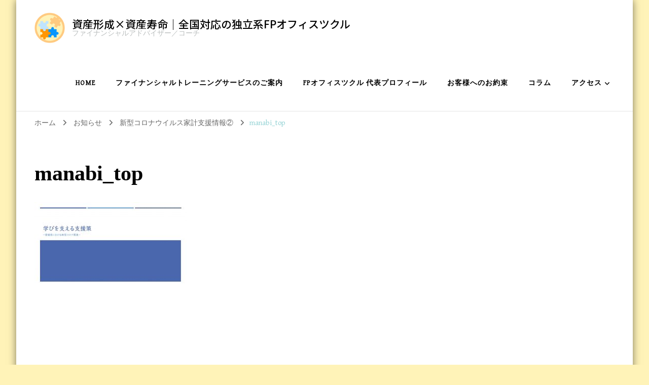

--- FILE ---
content_type: text/html; charset=UTF-8
request_url: https://fplabo-happyfamily.com/2020/05/31/kakeisupport2/%E3%82%B3%E3%83%A1%E3%83%B3%E3%83%88-2020-05-31-011107/
body_size: 46321
content:
    <!DOCTYPE html>
    <html dir="ltr" lang="ja" prefix="og: https://ogp.me/ns#">
    <head itemscope itemtype="http://schema.org/WebSite">
	    <meta charset="UTF-8">
    <meta name="viewport" content="width=device-width, initial-scale=1">
    <link rel="profile" href="http://gmpg.org/xfn/11">
    <title>manabi_top | 資産形成×資産寿命｜全国対応の独立系FPオフィスツクル</title>

		<!-- All in One SEO 4.9.3 - aioseo.com -->
	<meta name="robots" content="max-image-preview:large" />
	<meta name="author" content="FPオフィスツクル"/>
	<link rel="canonical" href="https://fplabo-happyfamily.com/2020/05/31/kakeisupport2/%e3%82%b3%e3%83%a1%e3%83%b3%e3%83%88-2020-05-31-011107/" />
	<meta name="generator" content="All in One SEO (AIOSEO) 4.9.3" />
		<meta property="og:locale" content="ja_JP" />
		<meta property="og:site_name" content="資産形成×資産寿命｜全国対応の独立系FPオフィスツクル | ファイナンシャルアドバイザー／コーチ" />
		<meta property="og:type" content="article" />
		<meta property="og:title" content="manabi_top | 資産形成×資産寿命｜全国対応の独立系FPオフィスツクル" />
		<meta property="og:url" content="https://fplabo-happyfamily.com/2020/05/31/kakeisupport2/%e3%82%b3%e3%83%a1%e3%83%b3%e3%83%88-2020-05-31-011107/" />
		<meta property="og:image" content="https://fplabo-happyfamily.com/wp-content/uploads/2024/01/1.png" />
		<meta property="og:image:secure_url" content="https://fplabo-happyfamily.com/wp-content/uploads/2024/01/1.png" />
		<meta property="article:published_time" content="2020-05-30T16:15:32+00:00" />
		<meta property="article:modified_time" content="2020-05-30T16:16:00+00:00" />
		<meta name="twitter:card" content="summary" />
		<meta name="twitter:title" content="manabi_top | 資産形成×資産寿命｜全国対応の独立系FPオフィスツクル" />
		<meta name="twitter:image" content="https://fplabo-happyfamily.com/wp-content/uploads/2024/01/1.png" />
		<script type="application/ld+json" class="aioseo-schema">
			{"@context":"https:\/\/schema.org","@graph":[{"@type":"BreadcrumbList","@id":"https:\/\/fplabo-happyfamily.com\/2020\/05\/31\/kakeisupport2\/%e3%82%b3%e3%83%a1%e3%83%b3%e3%83%88-2020-05-31-011107\/#breadcrumblist","itemListElement":[{"@type":"ListItem","@id":"https:\/\/fplabo-happyfamily.com#listItem","position":1,"name":"Home","item":"https:\/\/fplabo-happyfamily.com","nextItem":{"@type":"ListItem","@id":"https:\/\/fplabo-happyfamily.com\/2020\/05\/31\/kakeisupport2\/%e3%82%b3%e3%83%a1%e3%83%b3%e3%83%88-2020-05-31-011107\/#listItem","name":"manabi_top"}},{"@type":"ListItem","@id":"https:\/\/fplabo-happyfamily.com\/2020\/05\/31\/kakeisupport2\/%e3%82%b3%e3%83%a1%e3%83%b3%e3%83%88-2020-05-31-011107\/#listItem","position":2,"name":"manabi_top","previousItem":{"@type":"ListItem","@id":"https:\/\/fplabo-happyfamily.com#listItem","name":"Home"}}]},{"@type":"ItemPage","@id":"https:\/\/fplabo-happyfamily.com\/2020\/05\/31\/kakeisupport2\/%e3%82%b3%e3%83%a1%e3%83%b3%e3%83%88-2020-05-31-011107\/#itempage","url":"https:\/\/fplabo-happyfamily.com\/2020\/05\/31\/kakeisupport2\/%e3%82%b3%e3%83%a1%e3%83%b3%e3%83%88-2020-05-31-011107\/","name":"manabi_top | \u8cc7\u7523\u5f62\u6210\u00d7\u8cc7\u7523\u5bff\u547d\uff5c\u5168\u56fd\u5bfe\u5fdc\u306e\u72ec\u7acb\u7cfbFP\u30aa\u30d5\u30a3\u30b9\u30c4\u30af\u30eb","inLanguage":"ja","isPartOf":{"@id":"https:\/\/fplabo-happyfamily.com\/#website"},"breadcrumb":{"@id":"https:\/\/fplabo-happyfamily.com\/2020\/05\/31\/kakeisupport2\/%e3%82%b3%e3%83%a1%e3%83%b3%e3%83%88-2020-05-31-011107\/#breadcrumblist"},"author":{"@id":"https:\/\/fplabo-happyfamily.com\/author\/1f01be33c79a2f733a1902dc0002ec2a366374d0\/#author"},"creator":{"@id":"https:\/\/fplabo-happyfamily.com\/author\/1f01be33c79a2f733a1902dc0002ec2a366374d0\/#author"},"datePublished":"2020-05-31T01:15:32+09:00","dateModified":"2020-05-31T01:16:00+09:00"},{"@type":"Organization","@id":"https:\/\/fplabo-happyfamily.com\/#organization","name":"\u8cc7\u7523\u5f62\u6210\u00d7\u8cc7\u7523\u5bff\u547d\uff5c\u5168\u56fd\u5bfe\u5fdc\u306e\u72ec\u7acb\u7cfbFP\u30aa\u30d5\u30a3\u30b9\u30c4\u30af\u30eb","description":"\u30d5\u30a1\u30a4\u30ca\u30f3\u30b7\u30e3\u30eb\u30a2\u30c9\u30d0\u30a4\u30b6\u30fc\uff0f\u30b3\u30fc\u30c1","url":"https:\/\/fplabo-happyfamily.com\/","logo":{"@type":"ImageObject","url":"https:\/\/fplabo-happyfamily.com\/wp-content\/uploads\/2024\/01\/1.png","@id":"https:\/\/fplabo-happyfamily.com\/2020\/05\/31\/kakeisupport2\/%e3%82%b3%e3%83%a1%e3%83%b3%e3%83%88-2020-05-31-011107\/#organizationLogo","width":1500,"height":1500},"image":{"@id":"https:\/\/fplabo-happyfamily.com\/2020\/05\/31\/kakeisupport2\/%e3%82%b3%e3%83%a1%e3%83%b3%e3%83%88-2020-05-31-011107\/#organizationLogo"}},{"@type":"Person","@id":"https:\/\/fplabo-happyfamily.com\/author\/1f01be33c79a2f733a1902dc0002ec2a366374d0\/#author","url":"https:\/\/fplabo-happyfamily.com\/author\/1f01be33c79a2f733a1902dc0002ec2a366374d0\/","name":"FP\u30aa\u30d5\u30a3\u30b9\u30c4\u30af\u30eb"},{"@type":"WebSite","@id":"https:\/\/fplabo-happyfamily.com\/#website","url":"https:\/\/fplabo-happyfamily.com\/","name":"\u8cc7\u7523\u5f62\u6210\u00d7\u8cc7\u7523\u5bff\u547d\uff5c\u5168\u56fd\u5bfe\u5fdc\u306e\u72ec\u7acb\u7cfbFP\u30aa\u30d5\u30a3\u30b9\u30c4\u30af\u30eb","description":"\u30d5\u30a1\u30a4\u30ca\u30f3\u30b7\u30e3\u30eb\u30a2\u30c9\u30d0\u30a4\u30b6\u30fc\uff0f\u30b3\u30fc\u30c1","inLanguage":"ja","publisher":{"@id":"https:\/\/fplabo-happyfamily.com\/#organization"}}]}
		</script>
		<!-- All in One SEO -->

<link rel='dns-prefetch' href='//webfonts.sakura.ne.jp' />
<link rel='dns-prefetch' href='//www.googletagmanager.com' />
<link rel='dns-prefetch' href='//fonts.googleapis.com' />
<link rel="alternate" type="application/rss+xml" title="資産形成×資産寿命｜全国対応の独立系FPオフィスツクル &raquo; フィード" href="https://fplabo-happyfamily.com/feed/" />
<link rel="alternate" type="application/rss+xml" title="資産形成×資産寿命｜全国対応の独立系FPオフィスツクル &raquo; コメントフィード" href="https://fplabo-happyfamily.com/comments/feed/" />
<link rel="alternate" title="oEmbed (JSON)" type="application/json+oembed" href="https://fplabo-happyfamily.com/wp-json/oembed/1.0/embed?url=https%3A%2F%2Ffplabo-happyfamily.com%2F2020%2F05%2F31%2Fkakeisupport2%2F%25e3%2582%25b3%25e3%2583%25a1%25e3%2583%25b3%25e3%2583%2588-2020-05-31-011107%2F" />
<link rel="alternate" title="oEmbed (XML)" type="text/xml+oembed" href="https://fplabo-happyfamily.com/wp-json/oembed/1.0/embed?url=https%3A%2F%2Ffplabo-happyfamily.com%2F2020%2F05%2F31%2Fkakeisupport2%2F%25e3%2582%25b3%25e3%2583%25a1%25e3%2583%25b3%25e3%2583%2588-2020-05-31-011107%2F&#038;format=xml" />
<style id='wp-img-auto-sizes-contain-inline-css' type='text/css'>
img:is([sizes=auto i],[sizes^="auto," i]){contain-intrinsic-size:3000px 1500px}
/*# sourceURL=wp-img-auto-sizes-contain-inline-css */
</style>
<link rel='stylesheet' id='sbi_styles-css' href='https://fplabo-happyfamily.com/wp-content/plugins/instagram-feed/css/sbi-styles.min.css?ver=6.10.0' type='text/css' media='all' />
<style id='wp-emoji-styles-inline-css' type='text/css'>

	img.wp-smiley, img.emoji {
		display: inline !important;
		border: none !important;
		box-shadow: none !important;
		height: 1em !important;
		width: 1em !important;
		margin: 0 0.07em !important;
		vertical-align: -0.1em !important;
		background: none !important;
		padding: 0 !important;
	}
/*# sourceURL=wp-emoji-styles-inline-css */
</style>
<link rel='stylesheet' id='wp-block-library-css' href='https://fplabo-happyfamily.com/wp-includes/css/dist/block-library/style.min.css?ver=6.9' type='text/css' media='all' />
<style id='classic-theme-styles-inline-css' type='text/css'>
/*! This file is auto-generated */
.wp-block-button__link{color:#fff;background-color:#32373c;border-radius:9999px;box-shadow:none;text-decoration:none;padding:calc(.667em + 2px) calc(1.333em + 2px);font-size:1.125em}.wp-block-file__button{background:#32373c;color:#fff;text-decoration:none}
/*# sourceURL=/wp-includes/css/classic-themes.min.css */
</style>
<link rel='stylesheet' id='aioseo/css/src/vue/standalone/blocks/table-of-contents/global.scss-css' href='https://fplabo-happyfamily.com/wp-content/plugins/all-in-one-seo-pack/dist/Lite/assets/css/table-of-contents/global.e90f6d47.css?ver=4.9.3' type='text/css' media='all' />
<style id='global-styles-inline-css' type='text/css'>
:root{--wp--preset--aspect-ratio--square: 1;--wp--preset--aspect-ratio--4-3: 4/3;--wp--preset--aspect-ratio--3-4: 3/4;--wp--preset--aspect-ratio--3-2: 3/2;--wp--preset--aspect-ratio--2-3: 2/3;--wp--preset--aspect-ratio--16-9: 16/9;--wp--preset--aspect-ratio--9-16: 9/16;--wp--preset--color--black: #000000;--wp--preset--color--cyan-bluish-gray: #abb8c3;--wp--preset--color--white: #ffffff;--wp--preset--color--pale-pink: #f78da7;--wp--preset--color--vivid-red: #cf2e2e;--wp--preset--color--luminous-vivid-orange: #ff6900;--wp--preset--color--luminous-vivid-amber: #fcb900;--wp--preset--color--light-green-cyan: #7bdcb5;--wp--preset--color--vivid-green-cyan: #00d084;--wp--preset--color--pale-cyan-blue: #8ed1fc;--wp--preset--color--vivid-cyan-blue: #0693e3;--wp--preset--color--vivid-purple: #9b51e0;--wp--preset--gradient--vivid-cyan-blue-to-vivid-purple: linear-gradient(135deg,rgb(6,147,227) 0%,rgb(155,81,224) 100%);--wp--preset--gradient--light-green-cyan-to-vivid-green-cyan: linear-gradient(135deg,rgb(122,220,180) 0%,rgb(0,208,130) 100%);--wp--preset--gradient--luminous-vivid-amber-to-luminous-vivid-orange: linear-gradient(135deg,rgb(252,185,0) 0%,rgb(255,105,0) 100%);--wp--preset--gradient--luminous-vivid-orange-to-vivid-red: linear-gradient(135deg,rgb(255,105,0) 0%,rgb(207,46,46) 100%);--wp--preset--gradient--very-light-gray-to-cyan-bluish-gray: linear-gradient(135deg,rgb(238,238,238) 0%,rgb(169,184,195) 100%);--wp--preset--gradient--cool-to-warm-spectrum: linear-gradient(135deg,rgb(74,234,220) 0%,rgb(151,120,209) 20%,rgb(207,42,186) 40%,rgb(238,44,130) 60%,rgb(251,105,98) 80%,rgb(254,248,76) 100%);--wp--preset--gradient--blush-light-purple: linear-gradient(135deg,rgb(255,206,236) 0%,rgb(152,150,240) 100%);--wp--preset--gradient--blush-bordeaux: linear-gradient(135deg,rgb(254,205,165) 0%,rgb(254,45,45) 50%,rgb(107,0,62) 100%);--wp--preset--gradient--luminous-dusk: linear-gradient(135deg,rgb(255,203,112) 0%,rgb(199,81,192) 50%,rgb(65,88,208) 100%);--wp--preset--gradient--pale-ocean: linear-gradient(135deg,rgb(255,245,203) 0%,rgb(182,227,212) 50%,rgb(51,167,181) 100%);--wp--preset--gradient--electric-grass: linear-gradient(135deg,rgb(202,248,128) 0%,rgb(113,206,126) 100%);--wp--preset--gradient--midnight: linear-gradient(135deg,rgb(2,3,129) 0%,rgb(40,116,252) 100%);--wp--preset--font-size--small: 13px;--wp--preset--font-size--medium: 20px;--wp--preset--font-size--large: 36px;--wp--preset--font-size--x-large: 42px;--wp--preset--spacing--20: 0.44rem;--wp--preset--spacing--30: 0.67rem;--wp--preset--spacing--40: 1rem;--wp--preset--spacing--50: 1.5rem;--wp--preset--spacing--60: 2.25rem;--wp--preset--spacing--70: 3.38rem;--wp--preset--spacing--80: 5.06rem;--wp--preset--shadow--natural: 6px 6px 9px rgba(0, 0, 0, 0.2);--wp--preset--shadow--deep: 12px 12px 50px rgba(0, 0, 0, 0.4);--wp--preset--shadow--sharp: 6px 6px 0px rgba(0, 0, 0, 0.2);--wp--preset--shadow--outlined: 6px 6px 0px -3px rgb(255, 255, 255), 6px 6px rgb(0, 0, 0);--wp--preset--shadow--crisp: 6px 6px 0px rgb(0, 0, 0);}:where(.is-layout-flex){gap: 0.5em;}:where(.is-layout-grid){gap: 0.5em;}body .is-layout-flex{display: flex;}.is-layout-flex{flex-wrap: wrap;align-items: center;}.is-layout-flex > :is(*, div){margin: 0;}body .is-layout-grid{display: grid;}.is-layout-grid > :is(*, div){margin: 0;}:where(.wp-block-columns.is-layout-flex){gap: 2em;}:where(.wp-block-columns.is-layout-grid){gap: 2em;}:where(.wp-block-post-template.is-layout-flex){gap: 1.25em;}:where(.wp-block-post-template.is-layout-grid){gap: 1.25em;}.has-black-color{color: var(--wp--preset--color--black) !important;}.has-cyan-bluish-gray-color{color: var(--wp--preset--color--cyan-bluish-gray) !important;}.has-white-color{color: var(--wp--preset--color--white) !important;}.has-pale-pink-color{color: var(--wp--preset--color--pale-pink) !important;}.has-vivid-red-color{color: var(--wp--preset--color--vivid-red) !important;}.has-luminous-vivid-orange-color{color: var(--wp--preset--color--luminous-vivid-orange) !important;}.has-luminous-vivid-amber-color{color: var(--wp--preset--color--luminous-vivid-amber) !important;}.has-light-green-cyan-color{color: var(--wp--preset--color--light-green-cyan) !important;}.has-vivid-green-cyan-color{color: var(--wp--preset--color--vivid-green-cyan) !important;}.has-pale-cyan-blue-color{color: var(--wp--preset--color--pale-cyan-blue) !important;}.has-vivid-cyan-blue-color{color: var(--wp--preset--color--vivid-cyan-blue) !important;}.has-vivid-purple-color{color: var(--wp--preset--color--vivid-purple) !important;}.has-black-background-color{background-color: var(--wp--preset--color--black) !important;}.has-cyan-bluish-gray-background-color{background-color: var(--wp--preset--color--cyan-bluish-gray) !important;}.has-white-background-color{background-color: var(--wp--preset--color--white) !important;}.has-pale-pink-background-color{background-color: var(--wp--preset--color--pale-pink) !important;}.has-vivid-red-background-color{background-color: var(--wp--preset--color--vivid-red) !important;}.has-luminous-vivid-orange-background-color{background-color: var(--wp--preset--color--luminous-vivid-orange) !important;}.has-luminous-vivid-amber-background-color{background-color: var(--wp--preset--color--luminous-vivid-amber) !important;}.has-light-green-cyan-background-color{background-color: var(--wp--preset--color--light-green-cyan) !important;}.has-vivid-green-cyan-background-color{background-color: var(--wp--preset--color--vivid-green-cyan) !important;}.has-pale-cyan-blue-background-color{background-color: var(--wp--preset--color--pale-cyan-blue) !important;}.has-vivid-cyan-blue-background-color{background-color: var(--wp--preset--color--vivid-cyan-blue) !important;}.has-vivid-purple-background-color{background-color: var(--wp--preset--color--vivid-purple) !important;}.has-black-border-color{border-color: var(--wp--preset--color--black) !important;}.has-cyan-bluish-gray-border-color{border-color: var(--wp--preset--color--cyan-bluish-gray) !important;}.has-white-border-color{border-color: var(--wp--preset--color--white) !important;}.has-pale-pink-border-color{border-color: var(--wp--preset--color--pale-pink) !important;}.has-vivid-red-border-color{border-color: var(--wp--preset--color--vivid-red) !important;}.has-luminous-vivid-orange-border-color{border-color: var(--wp--preset--color--luminous-vivid-orange) !important;}.has-luminous-vivid-amber-border-color{border-color: var(--wp--preset--color--luminous-vivid-amber) !important;}.has-light-green-cyan-border-color{border-color: var(--wp--preset--color--light-green-cyan) !important;}.has-vivid-green-cyan-border-color{border-color: var(--wp--preset--color--vivid-green-cyan) !important;}.has-pale-cyan-blue-border-color{border-color: var(--wp--preset--color--pale-cyan-blue) !important;}.has-vivid-cyan-blue-border-color{border-color: var(--wp--preset--color--vivid-cyan-blue) !important;}.has-vivid-purple-border-color{border-color: var(--wp--preset--color--vivid-purple) !important;}.has-vivid-cyan-blue-to-vivid-purple-gradient-background{background: var(--wp--preset--gradient--vivid-cyan-blue-to-vivid-purple) !important;}.has-light-green-cyan-to-vivid-green-cyan-gradient-background{background: var(--wp--preset--gradient--light-green-cyan-to-vivid-green-cyan) !important;}.has-luminous-vivid-amber-to-luminous-vivid-orange-gradient-background{background: var(--wp--preset--gradient--luminous-vivid-amber-to-luminous-vivid-orange) !important;}.has-luminous-vivid-orange-to-vivid-red-gradient-background{background: var(--wp--preset--gradient--luminous-vivid-orange-to-vivid-red) !important;}.has-very-light-gray-to-cyan-bluish-gray-gradient-background{background: var(--wp--preset--gradient--very-light-gray-to-cyan-bluish-gray) !important;}.has-cool-to-warm-spectrum-gradient-background{background: var(--wp--preset--gradient--cool-to-warm-spectrum) !important;}.has-blush-light-purple-gradient-background{background: var(--wp--preset--gradient--blush-light-purple) !important;}.has-blush-bordeaux-gradient-background{background: var(--wp--preset--gradient--blush-bordeaux) !important;}.has-luminous-dusk-gradient-background{background: var(--wp--preset--gradient--luminous-dusk) !important;}.has-pale-ocean-gradient-background{background: var(--wp--preset--gradient--pale-ocean) !important;}.has-electric-grass-gradient-background{background: var(--wp--preset--gradient--electric-grass) !important;}.has-midnight-gradient-background{background: var(--wp--preset--gradient--midnight) !important;}.has-small-font-size{font-size: var(--wp--preset--font-size--small) !important;}.has-medium-font-size{font-size: var(--wp--preset--font-size--medium) !important;}.has-large-font-size{font-size: var(--wp--preset--font-size--large) !important;}.has-x-large-font-size{font-size: var(--wp--preset--font-size--x-large) !important;}
:where(.wp-block-post-template.is-layout-flex){gap: 1.25em;}:where(.wp-block-post-template.is-layout-grid){gap: 1.25em;}
:where(.wp-block-term-template.is-layout-flex){gap: 1.25em;}:where(.wp-block-term-template.is-layout-grid){gap: 1.25em;}
:where(.wp-block-columns.is-layout-flex){gap: 2em;}:where(.wp-block-columns.is-layout-grid){gap: 2em;}
:root :where(.wp-block-pullquote){font-size: 1.5em;line-height: 1.6;}
/*# sourceURL=global-styles-inline-css */
</style>
<link rel='stylesheet' id='blossomthemes-email-newsletter-css' href='https://fplabo-happyfamily.com/wp-content/plugins/blossomthemes-email-newsletter/public/css/blossomthemes-email-newsletter-public.min.css?ver=2.2.10' type='text/css' media='all' />
<link rel='stylesheet' id='blossomthemes-toolkit-css' href='https://fplabo-happyfamily.com/wp-content/plugins/blossomthemes-toolkit/public/css/blossomthemes-toolkit-public.min.css?ver=2.2.7' type='text/css' media='all' />
<link rel='stylesheet' id='wpdp-style2-css' href='https://fplabo-happyfamily.com/wp-content/plugins/wp-datepicker/css/front-styles.css?t=1768791339&#038;ver=6.9' type='text/css' media='all' />
<link rel='stylesheet' id='wpdp-style3-css' href='https://fplabo-happyfamily.com/wp-content/plugins/wp-datepicker/css/jquery-ui.css?ver=6.9' type='text/css' media='all' />
<link rel='stylesheet' id='owl-carousel-css' href='https://fplabo-happyfamily.com/wp-content/themes/blossom-coach/css/owl.carousel.min.css?ver=2.2.1' type='text/css' media='all' />
<link rel='stylesheet' id='animate-css' href='https://fplabo-happyfamily.com/wp-content/themes/blossom-coach/css/animate.min.css?ver=3.5.2' type='text/css' media='all' />
<link rel='stylesheet' id='blossom-coach-google-fonts-css' href='https://fonts.googleapis.com/css?family=Gentium+Basic%7CPT+Sans%3Aregular%2Citalic%2C700%2C700italic%7CNoto+Sans+JP%3A500' type='text/css' media='all' />
<link rel='stylesheet' id='blossom-coach-css' href='https://fplabo-happyfamily.com/wp-content/themes/blossom-coach/style.css?ver=1.5.8' type='text/css' media='all' />
<style id='blossom-coach-inline-css' type='text/css'>


    :root {
        --primary-font: Gentium Basic;
        --secondary-font: PT Sans;
    }
    
    .site-title, 
    .site-title-wrap .site-title{
        font-size   : 21px;
        font-family : Noto Sans JP;
        font-weight : 500;
        font-style  : normal;
    }
    
    section#wheeloflife_section {
        background-color: #e5f3f3;
    }    

    .custom-logo-link img{
        width    : 60px;
        max-width: 100%;
    }
/*# sourceURL=blossom-coach-inline-css */
</style>
<link rel='stylesheet' id='blossom-coach-elementor-css' href='https://fplabo-happyfamily.com/wp-content/themes/blossom-coach/css/elementor.min.css?ver=1.5.8' type='text/css' media='all' />
<script type="text/javascript" id="jquery-core-js-extra">
/* <![CDATA[ */
var bten_ajax_data = {"ajaxurl":"https://fplabo-happyfamily.com/wp-admin/admin-ajax.php"};
//# sourceURL=jquery-core-js-extra
/* ]]> */
</script>
<script type="text/javascript" src="https://fplabo-happyfamily.com/wp-includes/js/jquery/jquery.min.js?ver=3.7.1" id="jquery-core-js"></script>
<script type="text/javascript" src="https://fplabo-happyfamily.com/wp-includes/js/jquery/jquery-migrate.min.js?ver=3.4.1" id="jquery-migrate-js"></script>
<script type="text/javascript" src="//webfonts.sakura.ne.jp/js/sakurav3.js?fadein=0&amp;ver=3.1.4" id="typesquare_std-js"></script>
<script type="text/javascript" src="https://fplabo-happyfamily.com/wp-includes/js/jquery/ui/core.min.js?ver=1.13.3" id="jquery-ui-core-js"></script>
<script type="text/javascript" src="https://fplabo-happyfamily.com/wp-includes/js/jquery/ui/datepicker.min.js?ver=1.13.3" id="jquery-ui-datepicker-js"></script>
<script type="text/javascript" id="jquery-ui-datepicker-js-after">
/* <![CDATA[ */
jQuery(function(jQuery){jQuery.datepicker.setDefaults({"closeText":"\u9589\u3058\u308b","currentText":"\u4eca\u65e5","monthNames":["1\u6708","2\u6708","3\u6708","4\u6708","5\u6708","6\u6708","7\u6708","8\u6708","9\u6708","10\u6708","11\u6708","12\u6708"],"monthNamesShort":["1\u6708","2\u6708","3\u6708","4\u6708","5\u6708","6\u6708","7\u6708","8\u6708","9\u6708","10\u6708","11\u6708","12\u6708"],"nextText":"\u6b21","prevText":"\u524d","dayNames":["\u65e5\u66dc\u65e5","\u6708\u66dc\u65e5","\u706b\u66dc\u65e5","\u6c34\u66dc\u65e5","\u6728\u66dc\u65e5","\u91d1\u66dc\u65e5","\u571f\u66dc\u65e5"],"dayNamesShort":["\u65e5","\u6708","\u706b","\u6c34","\u6728","\u91d1","\u571f"],"dayNamesMin":["\u65e5","\u6708","\u706b","\u6c34","\u6728","\u91d1","\u571f"],"dateFormat":"yy\u5e74mm\u6708d\u65e5","firstDay":1,"isRTL":false});});
//# sourceURL=jquery-ui-datepicker-js-after
/* ]]> */
</script>
<script type="text/javascript" id="wpdp-scripts2-js-extra">
/* <![CDATA[ */
var wpdp_obj = {"nonce":"b3784117e3","wpml_current_language":null};
//# sourceURL=wpdp-scripts2-js-extra
/* ]]> */
</script>
<script type="text/javascript" src="https://fplabo-happyfamily.com/wp-content/plugins/wp-datepicker/js/scripts-front.js?ver=6.9" id="wpdp-scripts2-js"></script>

<!-- Site Kit によって追加された Google タグ（gtag.js）スニペット -->
<!-- Google アナリティクス スニペット (Site Kit が追加) -->
<script type="text/javascript" src="https://www.googletagmanager.com/gtag/js?id=GT-K5259TZ3" id="google_gtagjs-js" async></script>
<script type="text/javascript" id="google_gtagjs-js-after">
/* <![CDATA[ */
window.dataLayer = window.dataLayer || [];function gtag(){dataLayer.push(arguments);}
gtag("set","linker",{"domains":["fplabo-happyfamily.com"]});
gtag("js", new Date());
gtag("set", "developer_id.dZTNiMT", true);
gtag("config", "GT-K5259TZ3");
 window._googlesitekit = window._googlesitekit || {}; window._googlesitekit.throttledEvents = []; window._googlesitekit.gtagEvent = (name, data) => { var key = JSON.stringify( { name, data } ); if ( !! window._googlesitekit.throttledEvents[ key ] ) { return; } window._googlesitekit.throttledEvents[ key ] = true; setTimeout( () => { delete window._googlesitekit.throttledEvents[ key ]; }, 5 ); gtag( "event", name, { ...data, event_source: "site-kit" } ); }; 
//# sourceURL=google_gtagjs-js-after
/* ]]> */
</script>
<link rel="https://api.w.org/" href="https://fplabo-happyfamily.com/wp-json/" /><link rel="alternate" title="JSON" type="application/json" href="https://fplabo-happyfamily.com/wp-json/wp/v2/media/1325" /><link rel="EditURI" type="application/rsd+xml" title="RSD" href="https://fplabo-happyfamily.com/xmlrpc.php?rsd" />
<meta name="generator" content="WordPress 6.9" />
<link rel='shortlink' href='https://fplabo-happyfamily.com/?p=1325' />
<meta name="generator" content="Site Kit by Google 1.170.0" /><style type='text/css'>
h1,h2,h3,h1:lang(ja),h2:lang(ja),h3:lang(ja),.entry-title:lang(ja){ font-family: "ゴシックMB101 B";}h4,h5,h6,h4:lang(ja),h5:lang(ja),h6:lang(ja),div.entry-meta span:lang(ja),footer.entry-footer span:lang(ja){ font-family: "カクミン R";}.hentry,.entry-content p,.post-inner.entry-content p,#comments div:lang(ja){ font-family: "UD新ゴ R";}strong,b,#comments .comment-author .fn:lang(ja){ font-family: "UD新ゴ M";}</style>
<!-- Analytics by WP Statistics - https://wp-statistics.com -->
<meta name="generator" content="Elementor 3.34.1; features: additional_custom_breakpoints; settings: css_print_method-external, google_font-enabled, font_display-auto">
			<style>
				.e-con.e-parent:nth-of-type(n+4):not(.e-lazyloaded):not(.e-no-lazyload),
				.e-con.e-parent:nth-of-type(n+4):not(.e-lazyloaded):not(.e-no-lazyload) * {
					background-image: none !important;
				}
				@media screen and (max-height: 1024px) {
					.e-con.e-parent:nth-of-type(n+3):not(.e-lazyloaded):not(.e-no-lazyload),
					.e-con.e-parent:nth-of-type(n+3):not(.e-lazyloaded):not(.e-no-lazyload) * {
						background-image: none !important;
					}
				}
				@media screen and (max-height: 640px) {
					.e-con.e-parent:nth-of-type(n+2):not(.e-lazyloaded):not(.e-no-lazyload),
					.e-con.e-parent:nth-of-type(n+2):not(.e-lazyloaded):not(.e-no-lazyload) * {
						background-image: none !important;
					}
				}
			</style>
			<style type="text/css" id="custom-background-css">
body.custom-background { background-color: #fff3b8; }
</style>
	<link rel="icon" href="https://fplabo-happyfamily.com/wp-content/uploads/2024/01/cropped-1-32x32.png" sizes="32x32" />
<link rel="icon" href="https://fplabo-happyfamily.com/wp-content/uploads/2024/01/cropped-1-192x192.png" sizes="192x192" />
<link rel="apple-touch-icon" href="https://fplabo-happyfamily.com/wp-content/uploads/2024/01/cropped-1-180x180.png" />
<meta name="msapplication-TileImage" content="https://fplabo-happyfamily.com/wp-content/uploads/2024/01/cropped-1-270x270.png" />
</head>

<body class="attachment wp-singular attachment-template-default single single-attachment postid-1325 attachmentid-1325 attachment-jpeg custom-background wp-custom-logo wp-theme-blossom-coach custom-background-color style1 underline full-width elementor-default elementor-kit-2725" itemscope itemtype="http://schema.org/WebPage">

    <div id="page" class="site"><a aria-label="コンテンツへスキップ" class="skip-link screen-reader-text" href="#acc-content">コンテンツへスキップ</a>
        <header id="masthead" class="site-header" itemscope itemtype="http://schema.org/WPHeader">		
		        
        <div class="main-header">
			<div class="wrapper">
                        <div class="site-branding icon-text" itemscope itemtype="http://schema.org/Organization">
            <div class="site-logo"><a href="https://fplabo-happyfamily.com/" class="custom-logo-link" rel="home"><img fetchpriority="high" width="1500" height="1500" src="https://fplabo-happyfamily.com/wp-content/uploads/2024/01/1.png" class="custom-logo" alt="資産形成×資産寿命｜全国対応の独立系FPオフィスツクル" decoding="async" srcset="https://fplabo-happyfamily.com/wp-content/uploads/2024/01/1.png 1500w, https://fplabo-happyfamily.com/wp-content/uploads/2024/01/1-300x300.png 300w, https://fplabo-happyfamily.com/wp-content/uploads/2024/01/1-1024x1024.png 1024w, https://fplabo-happyfamily.com/wp-content/uploads/2024/01/1-150x150.png 150w, https://fplabo-happyfamily.com/wp-content/uploads/2024/01/1-768x768.png 768w, https://fplabo-happyfamily.com/wp-content/uploads/2024/01/1-60x60.png 60w, https://fplabo-happyfamily.com/wp-content/uploads/2024/01/1-1320x1320.png 1320w" sizes="(max-width: 1500px) 100vw, 1500px" /></a></div><!-- .site-logo -->            <div class="site-title-wrap">                    <p class="site-title" itemprop="name"><a href="https://fplabo-happyfamily.com/" rel="home" itemprop="url">資産形成×資産寿命｜全国対応の独立系FPオフィスツクル</a></p>
                                    <p class="site-description">ファイナンシャルアドバイザー／コーチ</p>
                </div>        </div><!-- .site-branding -->
    				<div class="menu-wrap">				
                        <nav id="site-navigation" class="main-navigation" itemscope itemtype="http://schema.org/SiteNavigationElement">
        <button type="button" class="toggle-button" data-toggle-target=".main-menu-modal" data-toggle-body-class="showing-main-menu-modal" aria-expanded="false" data-set-focus=".close-main-nav-toggle" aria-label="モバイルナビゲーション">
            <span class="toggle-bar"></span>
            <span class="toggle-bar"></span>
            <span class="toggle-bar"></span>
        </button>
        <div class="primary-menu-list main-menu-modal cover-modal" data-modal-target-string=".main-menu-modal">
            <button class="close close-main-nav-toggle" data-toggle-target=".main-menu-modal" data-toggle-body-class="showing-main-menu-modal" aria-expanded="false" data-set-focus=".main-menu-modal" aria-label="モバイルナビゲーション"><span></span></button>
            <div class="mobile-menu" aria-label="スマホ">
                <div class="menu-global-container"><ul id="primary-menu" class="menu main-menu-modal"><li id="menu-item-180" class="menu-item menu-item-type-custom menu-item-object-custom menu-item-home menu-item-180"><a href="https://fplabo-happyfamily.com">home</a></li>
<li id="menu-item-9313" class="menu-item menu-item-type-post_type menu-item-object-page menu-item-9313"><a href="https://fplabo-happyfamily.com/financialtrainning/">ファイナンシャルトレーニングサービスのご案内</a></li>
<li id="menu-item-13" class="menu-item menu-item-type-post_type menu-item-object-page menu-item-13"><a href="https://fplabo-happyfamily.com/profile/">FPオフィスツクル 代表プロフィール</a></li>
<li id="menu-item-360" class="menu-item menu-item-type-post_type menu-item-object-page menu-item-360"><a href="https://fplabo-happyfamily.com/fd/">お客様へのお約束</a></li>
<li id="menu-item-3126" class="menu-item menu-item-type-post_type menu-item-object-page menu-item-3126"><a href="https://fplabo-happyfamily.com/blog/">コラム</a></li>
<li id="menu-item-95" class="menu-item menu-item-type-post_type menu-item-object-page menu-item-has-children menu-item-95"><a href="https://fplabo-happyfamily.com/access/">アクセス</a>
<ul class="sub-menu">
	<li id="menu-item-9164" class="menu-item menu-item-type-post_type menu-item-object-page menu-item-9164"><a href="https://fplabo-happyfamily.com/businessgoirai/">お仕事のご依頼について</a></li>
</ul>
</li>
</ul></div>            </div>
        </div>
    </nav><!-- #site-navigation -->     
    				</div><!-- .menu-wrap -->
			</div><!-- .wrapper -->
		</div><!-- .main-header -->				
	</header><!-- .site-header -->
    <div class="breadcrumb-wrapper"><div class="wrapper">
                <div id="crumbs" itemscope itemtype="http://schema.org/BreadcrumbList"> 
                    <span itemprop="itemListElement" itemscope itemtype="http://schema.org/ListItem">
                        <a itemprop="item" href="https://fplabo-happyfamily.com"><span itemprop="name">ホーム</span></a>
                        <meta itemprop="position" content="1" />
                        <span class="separator"><i class="fa fa-angle-right"></i></span>
                    </span><a href="https://fplabo-happyfamily.com/category/oshirase/">お知らせ</a> <span class="separator"><i class="fa fa-angle-right"></i></span> <span itemprop="itemListElement" itemscope itemtype="http://schema.org/ListItem"><a href="https://fplabo-happyfamily.com/2020/05/31/kakeisupport2/" itemprop="item"><span itemprop="name">新型コロナウイルス家計支援情報②<span></a><meta itemprop="position" content="2" /> <span class="separator"><i class="fa fa-angle-right"></i></span></span><span class="current" itemprop="itemListElement" itemscope itemtype="http://schema.org/ListItem"><a itemprop="item" href="https://fplabo-happyfamily.com/2020/05/31/kakeisupport2/%e3%82%b3%e3%83%a1%e3%83%b3%e3%83%88-2020-05-31-011107/"><span itemprop="name">manabi_top</span></a><meta itemprop="position" content="2" /></span></div></div></div><!-- .breadcrumb-wrapper --><div id="acc-content"><!-- done for accessiblity purpose -->        <div id="content" class="site-content">        
                        <div class="wrapper">
            
	<div id="primary" class="content-area">
		<main id="main" class="site-main">

		
<article id="post-1325" class="post-1325 attachment type-attachment status-inherit hentry">
	        </figure><!-- .post-thumbnail -->
        <header class="entry-header">
		<h1 class="entry-title">manabi_top</h1>	</header>         
        <div class="entry-content" itemprop="text">
		<p class="attachment"><a href='https://fplabo-happyfamily.com/wp-content/uploads/2020/05/コメント-2020-05-31-011107.jpg'><img decoding="async" width="300" height="167" src="https://fplabo-happyfamily.com/wp-content/uploads/2020/05/コメント-2020-05-31-011107-300x167.jpg" class="attachment-medium size-medium" alt="" srcset="https://fplabo-happyfamily.com/wp-content/uploads/2020/05/コメント-2020-05-31-011107-300x167.jpg 300w, https://fplabo-happyfamily.com/wp-content/uploads/2020/05/コメント-2020-05-31-011107-1024x570.jpg 1024w, https://fplabo-happyfamily.com/wp-content/uploads/2020/05/コメント-2020-05-31-011107-768x427.jpg 768w, https://fplabo-happyfamily.com/wp-content/uploads/2020/05/コメント-2020-05-31-011107-108x60.jpg 108w, https://fplabo-happyfamily.com/wp-content/uploads/2020/05/コメント-2020-05-31-011107.jpg 1397w" sizes="(max-width: 300px) 100vw, 300px" /></a></p>
	</div><!-- .entry-content -->
    	<footer class="entry-footer">
			</footer><!-- .entry-footer -->
	</article><!-- #post-1325 -->

		</main><!-- #main -->
        
                
	</div><!-- #primary -->

            
            </div><!-- #acc-content -->        
        </div><!-- .wrapper -->        
    </div><!-- .site-content -->
        <footer id="colophon" class="site-footer" itemscope itemtype="http://schema.org/WPFooter">
            <div class="top-footer">
    		<div class="wrapper">
    			<div class="grid column-3">
                                    <div class="col">
                       <section id="bttk_social_links-2" class="widget widget_bttk_social_links"><h2 class="widget-title" itemprop="name"><span>LINE公式アカウント</span></h2>            <ul class="social-networks">
                                                <li class="bttk-social-icon-wrap">
                                    <a title="https://lin.ee/5eDpII9" rel=noopener target=_blank href="https://lin.ee/5eDpII9">
                                        <span class="bttk-social-links-field-handle"><i class="fab fa-line"></i></span>
                                    </a>
                                </li>
                                        </ul>
        </section> 
                    </div>
                                    <div class="col">
                       <section id="media_image-2" class="widget widget_media_image"><img width="300" height="300" src="https://fplabo-happyfamily.com/wp-content/uploads/2024/01/2-300x300.png" class="image wp-image-8063  attachment-medium size-medium" alt="" style="max-width: 100%; height: auto;" decoding="async" srcset="https://fplabo-happyfamily.com/wp-content/uploads/2024/01/2-300x300.png 300w, https://fplabo-happyfamily.com/wp-content/uploads/2024/01/2-1024x1024.png 1024w, https://fplabo-happyfamily.com/wp-content/uploads/2024/01/2-150x150.png 150w, https://fplabo-happyfamily.com/wp-content/uploads/2024/01/2-768x768.png 768w, https://fplabo-happyfamily.com/wp-content/uploads/2024/01/2-60x60.png 60w, https://fplabo-happyfamily.com/wp-content/uploads/2024/01/2-1320x1320.png 1320w, https://fplabo-happyfamily.com/wp-content/uploads/2024/01/2.png 1500w" sizes="(max-width: 300px) 100vw, 300px" /></section> 
                    </div>
                                    <div class="col">
                       <section id="nav_menu-4" class="widget widget_nav_menu"><div class="menu-footer-container"><ul id="menu-footer" class="menu"><li id="menu-item-177" class="menu-item menu-item-type-post_type menu-item-object-page menu-item-privacy-policy menu-item-177"><a rel="privacy-policy" href="https://fplabo-happyfamily.com/privacypolicy/">プライバシーポリシー</a></li>
<li id="menu-item-9593" class="menu-item menu-item-type-post_type menu-item-object-page menu-item-9593"><a href="https://fplabo-happyfamily.com/legal/">特定商取引法に基づく表記</a></li>
</ul></div></section> 
                    </div>
                                </div>
    		</div><!-- .wrapper -->
    	</div><!-- .top-footer -->
            <div class="bottom-footer">
		<div class="wrapper">
			<div class="copyright">            
            <span>&copy; Copyright 2026年 <a href="https://fplabo-happyfamily.com/">資産形成×資産寿命｜全国対応の独立系FPオフィスツクル</a>. All Rights Reserved. </span> Blossom Coach | Developed By <a href="https://blossomthemes.com/" rel="nofollow" target="_blank">Blossom Themes</a>. Powered by <a href="https://ja.wordpress.org/" target="_blank">WordPress</a>.<a class="privacy-policy-link" href="https://fplabo-happyfamily.com/privacypolicy/" rel="privacy-policy">プライバシーポリシー</a>               
            </div>
		</div><!-- .wrapper -->
	</div><!-- .bottom-footer -->
        <button aria-label="トップへ移動" class="back-to-top">
		<span>&#10140;</span>
	</button>
        </footer><!-- #colophon -->
        </div><!-- #page -->
    <script type="speculationrules">
{"prefetch":[{"source":"document","where":{"and":[{"href_matches":"/*"},{"not":{"href_matches":["/wp-*.php","/wp-admin/*","/wp-content/uploads/*","/wp-content/*","/wp-content/plugins/*","/wp-content/themes/blossom-coach/*","/*\\?(.+)"]}},{"not":{"selector_matches":"a[rel~=\"nofollow\"]"}},{"not":{"selector_matches":".no-prefetch, .no-prefetch a"}}]},"eagerness":"conservative"}]}
</script>
<!-- Instagram Feed JS -->
<script type="text/javascript">
var sbiajaxurl = "https://fplabo-happyfamily.com/wp-admin/admin-ajax.php";
</script>
			<script>
				const lazyloadRunObserver = () => {
					const lazyloadBackgrounds = document.querySelectorAll( `.e-con.e-parent:not(.e-lazyloaded)` );
					const lazyloadBackgroundObserver = new IntersectionObserver( ( entries ) => {
						entries.forEach( ( entry ) => {
							if ( entry.isIntersecting ) {
								let lazyloadBackground = entry.target;
								if( lazyloadBackground ) {
									lazyloadBackground.classList.add( 'e-lazyloaded' );
								}
								lazyloadBackgroundObserver.unobserve( entry.target );
							}
						});
					}, { rootMargin: '200px 0px 200px 0px' } );
					lazyloadBackgrounds.forEach( ( lazyloadBackground ) => {
						lazyloadBackgroundObserver.observe( lazyloadBackground );
					} );
				};
				const events = [
					'DOMContentLoaded',
					'elementor/lazyload/observe',
				];
				events.forEach( ( event ) => {
					document.addEventListener( event, lazyloadRunObserver );
				} );
			</script>
			<script type="text/javascript" src="https://fplabo-happyfamily.com/wp-content/plugins/blossomthemes-toolkit/public/js/isotope.pkgd.min.js?ver=3.0.5" id="isotope-pkgd-js"></script>
<script type="text/javascript" src="https://fplabo-happyfamily.com/wp-includes/js/imagesloaded.min.js?ver=5.0.0" id="imagesloaded-js"></script>
<script type="text/javascript" src="https://fplabo-happyfamily.com/wp-includes/js/masonry.min.js?ver=4.2.2" id="masonry-js"></script>
<script type="text/javascript" src="https://fplabo-happyfamily.com/wp-content/plugins/blossomthemes-toolkit/public/js/blossomthemes-toolkit-public.min.js?ver=2.2.7" id="blossomthemes-toolkit-js"></script>
<script type="text/javascript" src="https://fplabo-happyfamily.com/wp-content/plugins/blossomthemes-toolkit/public/js/fontawesome/all.min.js?ver=6.5.1" id="all-js"></script>
<script type="text/javascript" src="https://fplabo-happyfamily.com/wp-content/plugins/blossomthemes-toolkit/public/js/fontawesome/v4-shims.min.js?ver=6.5.1" id="v4-shims-js"></script>
<script type="text/javascript" src="https://fplabo-happyfamily.com/wp-content/plugins/wp-datepicker/js/wpdp_auto_script.js?ver=202601190255" id="datepicker-script-auto-js"></script>
<script type="text/javascript" src="https://fplabo-happyfamily.com/wp-content/themes/blossom-coach/js/owl.carousel.min.js?ver=2.2.1" id="owl-carousel-js"></script>
<script type="text/javascript" src="https://fplabo-happyfamily.com/wp-content/themes/blossom-coach/js/owlcarousel2-a11ylayer.min.js?ver=0.2.1" id="owlcarousel2-a11ylayer-js"></script>
<script type="text/javascript" id="blossom-coach-js-extra">
/* <![CDATA[ */
var blossom_coach_data = {"rtl":"","animation":"fadeOut"};
//# sourceURL=blossom-coach-js-extra
/* ]]> */
</script>
<script type="text/javascript" src="https://fplabo-happyfamily.com/wp-content/themes/blossom-coach/js/custom.min.js?ver=1.5.8" id="blossom-coach-js"></script>
<script type="text/javascript" src="https://fplabo-happyfamily.com/wp-content/themes/blossom-coach/js/modal-accessibility.min.js?ver=1.5.8" id="blossom-coach-modal-js"></script>
<script type="text/javascript" id="wp-statistics-tracker-js-extra">
/* <![CDATA[ */
var WP_Statistics_Tracker_Object = {"requestUrl":"https://fplabo-happyfamily.com/wp-json/wp-statistics/v2","ajaxUrl":"https://fplabo-happyfamily.com/wp-admin/admin-ajax.php","hitParams":{"wp_statistics_hit":1,"source_type":"post_type_attachment","source_id":1325,"search_query":"","signature":"bdc52b77fd72cc1cda157bb6a99eaee0","endpoint":"hit"},"option":{"dntEnabled":"1","bypassAdBlockers":"","consentIntegration":{"name":null,"status":[]},"isPreview":false,"userOnline":false,"trackAnonymously":false,"isWpConsentApiActive":false,"consentLevel":"disabled"},"isLegacyEventLoaded":"","customEventAjaxUrl":"https://fplabo-happyfamily.com/wp-admin/admin-ajax.php?action=wp_statistics_custom_event&nonce=d894cfe404","onlineParams":{"wp_statistics_hit":1,"source_type":"post_type_attachment","source_id":1325,"search_query":"","signature":"bdc52b77fd72cc1cda157bb6a99eaee0","action":"wp_statistics_online_check"},"jsCheckTime":"60000"};
//# sourceURL=wp-statistics-tracker-js-extra
/* ]]> */
</script>
<script type="text/javascript" src="https://fplabo-happyfamily.com/wp-content/plugins/wp-statistics/assets/js/tracker.js?ver=14.16" id="wp-statistics-tracker-js"></script>
<script id="wp-emoji-settings" type="application/json">
{"baseUrl":"https://s.w.org/images/core/emoji/17.0.2/72x72/","ext":".png","svgUrl":"https://s.w.org/images/core/emoji/17.0.2/svg/","svgExt":".svg","source":{"concatemoji":"https://fplabo-happyfamily.com/wp-includes/js/wp-emoji-release.min.js?ver=6.9"}}
</script>
<script type="module">
/* <![CDATA[ */
/*! This file is auto-generated */
const a=JSON.parse(document.getElementById("wp-emoji-settings").textContent),o=(window._wpemojiSettings=a,"wpEmojiSettingsSupports"),s=["flag","emoji"];function i(e){try{var t={supportTests:e,timestamp:(new Date).valueOf()};sessionStorage.setItem(o,JSON.stringify(t))}catch(e){}}function c(e,t,n){e.clearRect(0,0,e.canvas.width,e.canvas.height),e.fillText(t,0,0);t=new Uint32Array(e.getImageData(0,0,e.canvas.width,e.canvas.height).data);e.clearRect(0,0,e.canvas.width,e.canvas.height),e.fillText(n,0,0);const a=new Uint32Array(e.getImageData(0,0,e.canvas.width,e.canvas.height).data);return t.every((e,t)=>e===a[t])}function p(e,t){e.clearRect(0,0,e.canvas.width,e.canvas.height),e.fillText(t,0,0);var n=e.getImageData(16,16,1,1);for(let e=0;e<n.data.length;e++)if(0!==n.data[e])return!1;return!0}function u(e,t,n,a){switch(t){case"flag":return n(e,"\ud83c\udff3\ufe0f\u200d\u26a7\ufe0f","\ud83c\udff3\ufe0f\u200b\u26a7\ufe0f")?!1:!n(e,"\ud83c\udde8\ud83c\uddf6","\ud83c\udde8\u200b\ud83c\uddf6")&&!n(e,"\ud83c\udff4\udb40\udc67\udb40\udc62\udb40\udc65\udb40\udc6e\udb40\udc67\udb40\udc7f","\ud83c\udff4\u200b\udb40\udc67\u200b\udb40\udc62\u200b\udb40\udc65\u200b\udb40\udc6e\u200b\udb40\udc67\u200b\udb40\udc7f");case"emoji":return!a(e,"\ud83e\u1fac8")}return!1}function f(e,t,n,a){let r;const o=(r="undefined"!=typeof WorkerGlobalScope&&self instanceof WorkerGlobalScope?new OffscreenCanvas(300,150):document.createElement("canvas")).getContext("2d",{willReadFrequently:!0}),s=(o.textBaseline="top",o.font="600 32px Arial",{});return e.forEach(e=>{s[e]=t(o,e,n,a)}),s}function r(e){var t=document.createElement("script");t.src=e,t.defer=!0,document.head.appendChild(t)}a.supports={everything:!0,everythingExceptFlag:!0},new Promise(t=>{let n=function(){try{var e=JSON.parse(sessionStorage.getItem(o));if("object"==typeof e&&"number"==typeof e.timestamp&&(new Date).valueOf()<e.timestamp+604800&&"object"==typeof e.supportTests)return e.supportTests}catch(e){}return null}();if(!n){if("undefined"!=typeof Worker&&"undefined"!=typeof OffscreenCanvas&&"undefined"!=typeof URL&&URL.createObjectURL&&"undefined"!=typeof Blob)try{var e="postMessage("+f.toString()+"("+[JSON.stringify(s),u.toString(),c.toString(),p.toString()].join(",")+"));",a=new Blob([e],{type:"text/javascript"});const r=new Worker(URL.createObjectURL(a),{name:"wpTestEmojiSupports"});return void(r.onmessage=e=>{i(n=e.data),r.terminate(),t(n)})}catch(e){}i(n=f(s,u,c,p))}t(n)}).then(e=>{for(const n in e)a.supports[n]=e[n],a.supports.everything=a.supports.everything&&a.supports[n],"flag"!==n&&(a.supports.everythingExceptFlag=a.supports.everythingExceptFlag&&a.supports[n]);var t;a.supports.everythingExceptFlag=a.supports.everythingExceptFlag&&!a.supports.flag,a.supports.everything||((t=a.source||{}).concatemoji?r(t.concatemoji):t.wpemoji&&t.twemoji&&(r(t.twemoji),r(t.wpemoji)))});
//# sourceURL=https://fplabo-happyfamily.com/wp-includes/js/wp-emoji-loader.min.js
/* ]]> */
</script>

</body>
</html>
